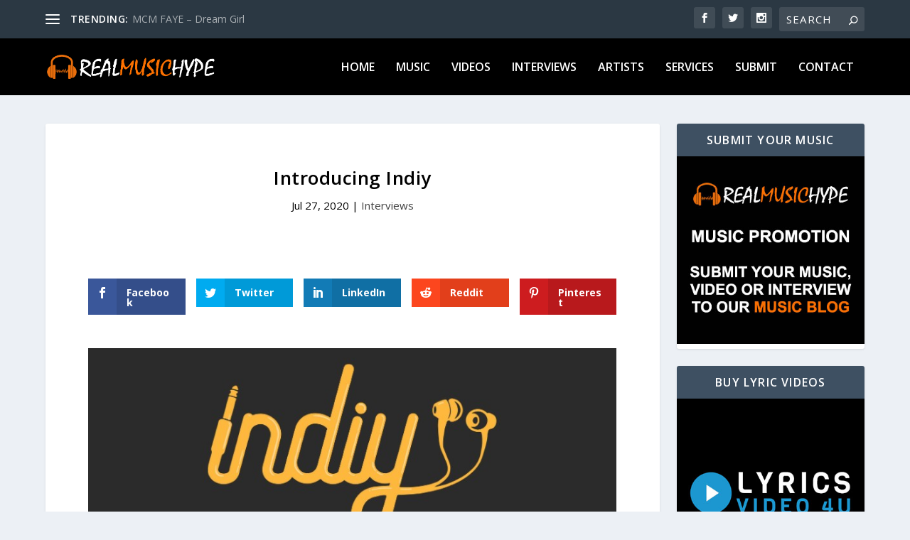

--- FILE ---
content_type: text/html; charset=utf-8
request_url: https://www.google.com/recaptcha/api2/anchor?ar=1&k=6Lcca9sUAAAAAP5L39LENqOWcAG2dH6un8q9GaS0&co=aHR0cHM6Ly9yZWFsbXVzaWNoeXBlLmNvbTo0NDM.&hl=en&v=PoyoqOPhxBO7pBk68S4YbpHZ&size=invisible&anchor-ms=20000&execute-ms=30000&cb=kzw61lch9i7k
body_size: 48549
content:
<!DOCTYPE HTML><html dir="ltr" lang="en"><head><meta http-equiv="Content-Type" content="text/html; charset=UTF-8">
<meta http-equiv="X-UA-Compatible" content="IE=edge">
<title>reCAPTCHA</title>
<style type="text/css">
/* cyrillic-ext */
@font-face {
  font-family: 'Roboto';
  font-style: normal;
  font-weight: 400;
  font-stretch: 100%;
  src: url(//fonts.gstatic.com/s/roboto/v48/KFO7CnqEu92Fr1ME7kSn66aGLdTylUAMa3GUBHMdazTgWw.woff2) format('woff2');
  unicode-range: U+0460-052F, U+1C80-1C8A, U+20B4, U+2DE0-2DFF, U+A640-A69F, U+FE2E-FE2F;
}
/* cyrillic */
@font-face {
  font-family: 'Roboto';
  font-style: normal;
  font-weight: 400;
  font-stretch: 100%;
  src: url(//fonts.gstatic.com/s/roboto/v48/KFO7CnqEu92Fr1ME7kSn66aGLdTylUAMa3iUBHMdazTgWw.woff2) format('woff2');
  unicode-range: U+0301, U+0400-045F, U+0490-0491, U+04B0-04B1, U+2116;
}
/* greek-ext */
@font-face {
  font-family: 'Roboto';
  font-style: normal;
  font-weight: 400;
  font-stretch: 100%;
  src: url(//fonts.gstatic.com/s/roboto/v48/KFO7CnqEu92Fr1ME7kSn66aGLdTylUAMa3CUBHMdazTgWw.woff2) format('woff2');
  unicode-range: U+1F00-1FFF;
}
/* greek */
@font-face {
  font-family: 'Roboto';
  font-style: normal;
  font-weight: 400;
  font-stretch: 100%;
  src: url(//fonts.gstatic.com/s/roboto/v48/KFO7CnqEu92Fr1ME7kSn66aGLdTylUAMa3-UBHMdazTgWw.woff2) format('woff2');
  unicode-range: U+0370-0377, U+037A-037F, U+0384-038A, U+038C, U+038E-03A1, U+03A3-03FF;
}
/* math */
@font-face {
  font-family: 'Roboto';
  font-style: normal;
  font-weight: 400;
  font-stretch: 100%;
  src: url(//fonts.gstatic.com/s/roboto/v48/KFO7CnqEu92Fr1ME7kSn66aGLdTylUAMawCUBHMdazTgWw.woff2) format('woff2');
  unicode-range: U+0302-0303, U+0305, U+0307-0308, U+0310, U+0312, U+0315, U+031A, U+0326-0327, U+032C, U+032F-0330, U+0332-0333, U+0338, U+033A, U+0346, U+034D, U+0391-03A1, U+03A3-03A9, U+03B1-03C9, U+03D1, U+03D5-03D6, U+03F0-03F1, U+03F4-03F5, U+2016-2017, U+2034-2038, U+203C, U+2040, U+2043, U+2047, U+2050, U+2057, U+205F, U+2070-2071, U+2074-208E, U+2090-209C, U+20D0-20DC, U+20E1, U+20E5-20EF, U+2100-2112, U+2114-2115, U+2117-2121, U+2123-214F, U+2190, U+2192, U+2194-21AE, U+21B0-21E5, U+21F1-21F2, U+21F4-2211, U+2213-2214, U+2216-22FF, U+2308-230B, U+2310, U+2319, U+231C-2321, U+2336-237A, U+237C, U+2395, U+239B-23B7, U+23D0, U+23DC-23E1, U+2474-2475, U+25AF, U+25B3, U+25B7, U+25BD, U+25C1, U+25CA, U+25CC, U+25FB, U+266D-266F, U+27C0-27FF, U+2900-2AFF, U+2B0E-2B11, U+2B30-2B4C, U+2BFE, U+3030, U+FF5B, U+FF5D, U+1D400-1D7FF, U+1EE00-1EEFF;
}
/* symbols */
@font-face {
  font-family: 'Roboto';
  font-style: normal;
  font-weight: 400;
  font-stretch: 100%;
  src: url(//fonts.gstatic.com/s/roboto/v48/KFO7CnqEu92Fr1ME7kSn66aGLdTylUAMaxKUBHMdazTgWw.woff2) format('woff2');
  unicode-range: U+0001-000C, U+000E-001F, U+007F-009F, U+20DD-20E0, U+20E2-20E4, U+2150-218F, U+2190, U+2192, U+2194-2199, U+21AF, U+21E6-21F0, U+21F3, U+2218-2219, U+2299, U+22C4-22C6, U+2300-243F, U+2440-244A, U+2460-24FF, U+25A0-27BF, U+2800-28FF, U+2921-2922, U+2981, U+29BF, U+29EB, U+2B00-2BFF, U+4DC0-4DFF, U+FFF9-FFFB, U+10140-1018E, U+10190-1019C, U+101A0, U+101D0-101FD, U+102E0-102FB, U+10E60-10E7E, U+1D2C0-1D2D3, U+1D2E0-1D37F, U+1F000-1F0FF, U+1F100-1F1AD, U+1F1E6-1F1FF, U+1F30D-1F30F, U+1F315, U+1F31C, U+1F31E, U+1F320-1F32C, U+1F336, U+1F378, U+1F37D, U+1F382, U+1F393-1F39F, U+1F3A7-1F3A8, U+1F3AC-1F3AF, U+1F3C2, U+1F3C4-1F3C6, U+1F3CA-1F3CE, U+1F3D4-1F3E0, U+1F3ED, U+1F3F1-1F3F3, U+1F3F5-1F3F7, U+1F408, U+1F415, U+1F41F, U+1F426, U+1F43F, U+1F441-1F442, U+1F444, U+1F446-1F449, U+1F44C-1F44E, U+1F453, U+1F46A, U+1F47D, U+1F4A3, U+1F4B0, U+1F4B3, U+1F4B9, U+1F4BB, U+1F4BF, U+1F4C8-1F4CB, U+1F4D6, U+1F4DA, U+1F4DF, U+1F4E3-1F4E6, U+1F4EA-1F4ED, U+1F4F7, U+1F4F9-1F4FB, U+1F4FD-1F4FE, U+1F503, U+1F507-1F50B, U+1F50D, U+1F512-1F513, U+1F53E-1F54A, U+1F54F-1F5FA, U+1F610, U+1F650-1F67F, U+1F687, U+1F68D, U+1F691, U+1F694, U+1F698, U+1F6AD, U+1F6B2, U+1F6B9-1F6BA, U+1F6BC, U+1F6C6-1F6CF, U+1F6D3-1F6D7, U+1F6E0-1F6EA, U+1F6F0-1F6F3, U+1F6F7-1F6FC, U+1F700-1F7FF, U+1F800-1F80B, U+1F810-1F847, U+1F850-1F859, U+1F860-1F887, U+1F890-1F8AD, U+1F8B0-1F8BB, U+1F8C0-1F8C1, U+1F900-1F90B, U+1F93B, U+1F946, U+1F984, U+1F996, U+1F9E9, U+1FA00-1FA6F, U+1FA70-1FA7C, U+1FA80-1FA89, U+1FA8F-1FAC6, U+1FACE-1FADC, U+1FADF-1FAE9, U+1FAF0-1FAF8, U+1FB00-1FBFF;
}
/* vietnamese */
@font-face {
  font-family: 'Roboto';
  font-style: normal;
  font-weight: 400;
  font-stretch: 100%;
  src: url(//fonts.gstatic.com/s/roboto/v48/KFO7CnqEu92Fr1ME7kSn66aGLdTylUAMa3OUBHMdazTgWw.woff2) format('woff2');
  unicode-range: U+0102-0103, U+0110-0111, U+0128-0129, U+0168-0169, U+01A0-01A1, U+01AF-01B0, U+0300-0301, U+0303-0304, U+0308-0309, U+0323, U+0329, U+1EA0-1EF9, U+20AB;
}
/* latin-ext */
@font-face {
  font-family: 'Roboto';
  font-style: normal;
  font-weight: 400;
  font-stretch: 100%;
  src: url(//fonts.gstatic.com/s/roboto/v48/KFO7CnqEu92Fr1ME7kSn66aGLdTylUAMa3KUBHMdazTgWw.woff2) format('woff2');
  unicode-range: U+0100-02BA, U+02BD-02C5, U+02C7-02CC, U+02CE-02D7, U+02DD-02FF, U+0304, U+0308, U+0329, U+1D00-1DBF, U+1E00-1E9F, U+1EF2-1EFF, U+2020, U+20A0-20AB, U+20AD-20C0, U+2113, U+2C60-2C7F, U+A720-A7FF;
}
/* latin */
@font-face {
  font-family: 'Roboto';
  font-style: normal;
  font-weight: 400;
  font-stretch: 100%;
  src: url(//fonts.gstatic.com/s/roboto/v48/KFO7CnqEu92Fr1ME7kSn66aGLdTylUAMa3yUBHMdazQ.woff2) format('woff2');
  unicode-range: U+0000-00FF, U+0131, U+0152-0153, U+02BB-02BC, U+02C6, U+02DA, U+02DC, U+0304, U+0308, U+0329, U+2000-206F, U+20AC, U+2122, U+2191, U+2193, U+2212, U+2215, U+FEFF, U+FFFD;
}
/* cyrillic-ext */
@font-face {
  font-family: 'Roboto';
  font-style: normal;
  font-weight: 500;
  font-stretch: 100%;
  src: url(//fonts.gstatic.com/s/roboto/v48/KFO7CnqEu92Fr1ME7kSn66aGLdTylUAMa3GUBHMdazTgWw.woff2) format('woff2');
  unicode-range: U+0460-052F, U+1C80-1C8A, U+20B4, U+2DE0-2DFF, U+A640-A69F, U+FE2E-FE2F;
}
/* cyrillic */
@font-face {
  font-family: 'Roboto';
  font-style: normal;
  font-weight: 500;
  font-stretch: 100%;
  src: url(//fonts.gstatic.com/s/roboto/v48/KFO7CnqEu92Fr1ME7kSn66aGLdTylUAMa3iUBHMdazTgWw.woff2) format('woff2');
  unicode-range: U+0301, U+0400-045F, U+0490-0491, U+04B0-04B1, U+2116;
}
/* greek-ext */
@font-face {
  font-family: 'Roboto';
  font-style: normal;
  font-weight: 500;
  font-stretch: 100%;
  src: url(//fonts.gstatic.com/s/roboto/v48/KFO7CnqEu92Fr1ME7kSn66aGLdTylUAMa3CUBHMdazTgWw.woff2) format('woff2');
  unicode-range: U+1F00-1FFF;
}
/* greek */
@font-face {
  font-family: 'Roboto';
  font-style: normal;
  font-weight: 500;
  font-stretch: 100%;
  src: url(//fonts.gstatic.com/s/roboto/v48/KFO7CnqEu92Fr1ME7kSn66aGLdTylUAMa3-UBHMdazTgWw.woff2) format('woff2');
  unicode-range: U+0370-0377, U+037A-037F, U+0384-038A, U+038C, U+038E-03A1, U+03A3-03FF;
}
/* math */
@font-face {
  font-family: 'Roboto';
  font-style: normal;
  font-weight: 500;
  font-stretch: 100%;
  src: url(//fonts.gstatic.com/s/roboto/v48/KFO7CnqEu92Fr1ME7kSn66aGLdTylUAMawCUBHMdazTgWw.woff2) format('woff2');
  unicode-range: U+0302-0303, U+0305, U+0307-0308, U+0310, U+0312, U+0315, U+031A, U+0326-0327, U+032C, U+032F-0330, U+0332-0333, U+0338, U+033A, U+0346, U+034D, U+0391-03A1, U+03A3-03A9, U+03B1-03C9, U+03D1, U+03D5-03D6, U+03F0-03F1, U+03F4-03F5, U+2016-2017, U+2034-2038, U+203C, U+2040, U+2043, U+2047, U+2050, U+2057, U+205F, U+2070-2071, U+2074-208E, U+2090-209C, U+20D0-20DC, U+20E1, U+20E5-20EF, U+2100-2112, U+2114-2115, U+2117-2121, U+2123-214F, U+2190, U+2192, U+2194-21AE, U+21B0-21E5, U+21F1-21F2, U+21F4-2211, U+2213-2214, U+2216-22FF, U+2308-230B, U+2310, U+2319, U+231C-2321, U+2336-237A, U+237C, U+2395, U+239B-23B7, U+23D0, U+23DC-23E1, U+2474-2475, U+25AF, U+25B3, U+25B7, U+25BD, U+25C1, U+25CA, U+25CC, U+25FB, U+266D-266F, U+27C0-27FF, U+2900-2AFF, U+2B0E-2B11, U+2B30-2B4C, U+2BFE, U+3030, U+FF5B, U+FF5D, U+1D400-1D7FF, U+1EE00-1EEFF;
}
/* symbols */
@font-face {
  font-family: 'Roboto';
  font-style: normal;
  font-weight: 500;
  font-stretch: 100%;
  src: url(//fonts.gstatic.com/s/roboto/v48/KFO7CnqEu92Fr1ME7kSn66aGLdTylUAMaxKUBHMdazTgWw.woff2) format('woff2');
  unicode-range: U+0001-000C, U+000E-001F, U+007F-009F, U+20DD-20E0, U+20E2-20E4, U+2150-218F, U+2190, U+2192, U+2194-2199, U+21AF, U+21E6-21F0, U+21F3, U+2218-2219, U+2299, U+22C4-22C6, U+2300-243F, U+2440-244A, U+2460-24FF, U+25A0-27BF, U+2800-28FF, U+2921-2922, U+2981, U+29BF, U+29EB, U+2B00-2BFF, U+4DC0-4DFF, U+FFF9-FFFB, U+10140-1018E, U+10190-1019C, U+101A0, U+101D0-101FD, U+102E0-102FB, U+10E60-10E7E, U+1D2C0-1D2D3, U+1D2E0-1D37F, U+1F000-1F0FF, U+1F100-1F1AD, U+1F1E6-1F1FF, U+1F30D-1F30F, U+1F315, U+1F31C, U+1F31E, U+1F320-1F32C, U+1F336, U+1F378, U+1F37D, U+1F382, U+1F393-1F39F, U+1F3A7-1F3A8, U+1F3AC-1F3AF, U+1F3C2, U+1F3C4-1F3C6, U+1F3CA-1F3CE, U+1F3D4-1F3E0, U+1F3ED, U+1F3F1-1F3F3, U+1F3F5-1F3F7, U+1F408, U+1F415, U+1F41F, U+1F426, U+1F43F, U+1F441-1F442, U+1F444, U+1F446-1F449, U+1F44C-1F44E, U+1F453, U+1F46A, U+1F47D, U+1F4A3, U+1F4B0, U+1F4B3, U+1F4B9, U+1F4BB, U+1F4BF, U+1F4C8-1F4CB, U+1F4D6, U+1F4DA, U+1F4DF, U+1F4E3-1F4E6, U+1F4EA-1F4ED, U+1F4F7, U+1F4F9-1F4FB, U+1F4FD-1F4FE, U+1F503, U+1F507-1F50B, U+1F50D, U+1F512-1F513, U+1F53E-1F54A, U+1F54F-1F5FA, U+1F610, U+1F650-1F67F, U+1F687, U+1F68D, U+1F691, U+1F694, U+1F698, U+1F6AD, U+1F6B2, U+1F6B9-1F6BA, U+1F6BC, U+1F6C6-1F6CF, U+1F6D3-1F6D7, U+1F6E0-1F6EA, U+1F6F0-1F6F3, U+1F6F7-1F6FC, U+1F700-1F7FF, U+1F800-1F80B, U+1F810-1F847, U+1F850-1F859, U+1F860-1F887, U+1F890-1F8AD, U+1F8B0-1F8BB, U+1F8C0-1F8C1, U+1F900-1F90B, U+1F93B, U+1F946, U+1F984, U+1F996, U+1F9E9, U+1FA00-1FA6F, U+1FA70-1FA7C, U+1FA80-1FA89, U+1FA8F-1FAC6, U+1FACE-1FADC, U+1FADF-1FAE9, U+1FAF0-1FAF8, U+1FB00-1FBFF;
}
/* vietnamese */
@font-face {
  font-family: 'Roboto';
  font-style: normal;
  font-weight: 500;
  font-stretch: 100%;
  src: url(//fonts.gstatic.com/s/roboto/v48/KFO7CnqEu92Fr1ME7kSn66aGLdTylUAMa3OUBHMdazTgWw.woff2) format('woff2');
  unicode-range: U+0102-0103, U+0110-0111, U+0128-0129, U+0168-0169, U+01A0-01A1, U+01AF-01B0, U+0300-0301, U+0303-0304, U+0308-0309, U+0323, U+0329, U+1EA0-1EF9, U+20AB;
}
/* latin-ext */
@font-face {
  font-family: 'Roboto';
  font-style: normal;
  font-weight: 500;
  font-stretch: 100%;
  src: url(//fonts.gstatic.com/s/roboto/v48/KFO7CnqEu92Fr1ME7kSn66aGLdTylUAMa3KUBHMdazTgWw.woff2) format('woff2');
  unicode-range: U+0100-02BA, U+02BD-02C5, U+02C7-02CC, U+02CE-02D7, U+02DD-02FF, U+0304, U+0308, U+0329, U+1D00-1DBF, U+1E00-1E9F, U+1EF2-1EFF, U+2020, U+20A0-20AB, U+20AD-20C0, U+2113, U+2C60-2C7F, U+A720-A7FF;
}
/* latin */
@font-face {
  font-family: 'Roboto';
  font-style: normal;
  font-weight: 500;
  font-stretch: 100%;
  src: url(//fonts.gstatic.com/s/roboto/v48/KFO7CnqEu92Fr1ME7kSn66aGLdTylUAMa3yUBHMdazQ.woff2) format('woff2');
  unicode-range: U+0000-00FF, U+0131, U+0152-0153, U+02BB-02BC, U+02C6, U+02DA, U+02DC, U+0304, U+0308, U+0329, U+2000-206F, U+20AC, U+2122, U+2191, U+2193, U+2212, U+2215, U+FEFF, U+FFFD;
}
/* cyrillic-ext */
@font-face {
  font-family: 'Roboto';
  font-style: normal;
  font-weight: 900;
  font-stretch: 100%;
  src: url(//fonts.gstatic.com/s/roboto/v48/KFO7CnqEu92Fr1ME7kSn66aGLdTylUAMa3GUBHMdazTgWw.woff2) format('woff2');
  unicode-range: U+0460-052F, U+1C80-1C8A, U+20B4, U+2DE0-2DFF, U+A640-A69F, U+FE2E-FE2F;
}
/* cyrillic */
@font-face {
  font-family: 'Roboto';
  font-style: normal;
  font-weight: 900;
  font-stretch: 100%;
  src: url(//fonts.gstatic.com/s/roboto/v48/KFO7CnqEu92Fr1ME7kSn66aGLdTylUAMa3iUBHMdazTgWw.woff2) format('woff2');
  unicode-range: U+0301, U+0400-045F, U+0490-0491, U+04B0-04B1, U+2116;
}
/* greek-ext */
@font-face {
  font-family: 'Roboto';
  font-style: normal;
  font-weight: 900;
  font-stretch: 100%;
  src: url(//fonts.gstatic.com/s/roboto/v48/KFO7CnqEu92Fr1ME7kSn66aGLdTylUAMa3CUBHMdazTgWw.woff2) format('woff2');
  unicode-range: U+1F00-1FFF;
}
/* greek */
@font-face {
  font-family: 'Roboto';
  font-style: normal;
  font-weight: 900;
  font-stretch: 100%;
  src: url(//fonts.gstatic.com/s/roboto/v48/KFO7CnqEu92Fr1ME7kSn66aGLdTylUAMa3-UBHMdazTgWw.woff2) format('woff2');
  unicode-range: U+0370-0377, U+037A-037F, U+0384-038A, U+038C, U+038E-03A1, U+03A3-03FF;
}
/* math */
@font-face {
  font-family: 'Roboto';
  font-style: normal;
  font-weight: 900;
  font-stretch: 100%;
  src: url(//fonts.gstatic.com/s/roboto/v48/KFO7CnqEu92Fr1ME7kSn66aGLdTylUAMawCUBHMdazTgWw.woff2) format('woff2');
  unicode-range: U+0302-0303, U+0305, U+0307-0308, U+0310, U+0312, U+0315, U+031A, U+0326-0327, U+032C, U+032F-0330, U+0332-0333, U+0338, U+033A, U+0346, U+034D, U+0391-03A1, U+03A3-03A9, U+03B1-03C9, U+03D1, U+03D5-03D6, U+03F0-03F1, U+03F4-03F5, U+2016-2017, U+2034-2038, U+203C, U+2040, U+2043, U+2047, U+2050, U+2057, U+205F, U+2070-2071, U+2074-208E, U+2090-209C, U+20D0-20DC, U+20E1, U+20E5-20EF, U+2100-2112, U+2114-2115, U+2117-2121, U+2123-214F, U+2190, U+2192, U+2194-21AE, U+21B0-21E5, U+21F1-21F2, U+21F4-2211, U+2213-2214, U+2216-22FF, U+2308-230B, U+2310, U+2319, U+231C-2321, U+2336-237A, U+237C, U+2395, U+239B-23B7, U+23D0, U+23DC-23E1, U+2474-2475, U+25AF, U+25B3, U+25B7, U+25BD, U+25C1, U+25CA, U+25CC, U+25FB, U+266D-266F, U+27C0-27FF, U+2900-2AFF, U+2B0E-2B11, U+2B30-2B4C, U+2BFE, U+3030, U+FF5B, U+FF5D, U+1D400-1D7FF, U+1EE00-1EEFF;
}
/* symbols */
@font-face {
  font-family: 'Roboto';
  font-style: normal;
  font-weight: 900;
  font-stretch: 100%;
  src: url(//fonts.gstatic.com/s/roboto/v48/KFO7CnqEu92Fr1ME7kSn66aGLdTylUAMaxKUBHMdazTgWw.woff2) format('woff2');
  unicode-range: U+0001-000C, U+000E-001F, U+007F-009F, U+20DD-20E0, U+20E2-20E4, U+2150-218F, U+2190, U+2192, U+2194-2199, U+21AF, U+21E6-21F0, U+21F3, U+2218-2219, U+2299, U+22C4-22C6, U+2300-243F, U+2440-244A, U+2460-24FF, U+25A0-27BF, U+2800-28FF, U+2921-2922, U+2981, U+29BF, U+29EB, U+2B00-2BFF, U+4DC0-4DFF, U+FFF9-FFFB, U+10140-1018E, U+10190-1019C, U+101A0, U+101D0-101FD, U+102E0-102FB, U+10E60-10E7E, U+1D2C0-1D2D3, U+1D2E0-1D37F, U+1F000-1F0FF, U+1F100-1F1AD, U+1F1E6-1F1FF, U+1F30D-1F30F, U+1F315, U+1F31C, U+1F31E, U+1F320-1F32C, U+1F336, U+1F378, U+1F37D, U+1F382, U+1F393-1F39F, U+1F3A7-1F3A8, U+1F3AC-1F3AF, U+1F3C2, U+1F3C4-1F3C6, U+1F3CA-1F3CE, U+1F3D4-1F3E0, U+1F3ED, U+1F3F1-1F3F3, U+1F3F5-1F3F7, U+1F408, U+1F415, U+1F41F, U+1F426, U+1F43F, U+1F441-1F442, U+1F444, U+1F446-1F449, U+1F44C-1F44E, U+1F453, U+1F46A, U+1F47D, U+1F4A3, U+1F4B0, U+1F4B3, U+1F4B9, U+1F4BB, U+1F4BF, U+1F4C8-1F4CB, U+1F4D6, U+1F4DA, U+1F4DF, U+1F4E3-1F4E6, U+1F4EA-1F4ED, U+1F4F7, U+1F4F9-1F4FB, U+1F4FD-1F4FE, U+1F503, U+1F507-1F50B, U+1F50D, U+1F512-1F513, U+1F53E-1F54A, U+1F54F-1F5FA, U+1F610, U+1F650-1F67F, U+1F687, U+1F68D, U+1F691, U+1F694, U+1F698, U+1F6AD, U+1F6B2, U+1F6B9-1F6BA, U+1F6BC, U+1F6C6-1F6CF, U+1F6D3-1F6D7, U+1F6E0-1F6EA, U+1F6F0-1F6F3, U+1F6F7-1F6FC, U+1F700-1F7FF, U+1F800-1F80B, U+1F810-1F847, U+1F850-1F859, U+1F860-1F887, U+1F890-1F8AD, U+1F8B0-1F8BB, U+1F8C0-1F8C1, U+1F900-1F90B, U+1F93B, U+1F946, U+1F984, U+1F996, U+1F9E9, U+1FA00-1FA6F, U+1FA70-1FA7C, U+1FA80-1FA89, U+1FA8F-1FAC6, U+1FACE-1FADC, U+1FADF-1FAE9, U+1FAF0-1FAF8, U+1FB00-1FBFF;
}
/* vietnamese */
@font-face {
  font-family: 'Roboto';
  font-style: normal;
  font-weight: 900;
  font-stretch: 100%;
  src: url(//fonts.gstatic.com/s/roboto/v48/KFO7CnqEu92Fr1ME7kSn66aGLdTylUAMa3OUBHMdazTgWw.woff2) format('woff2');
  unicode-range: U+0102-0103, U+0110-0111, U+0128-0129, U+0168-0169, U+01A0-01A1, U+01AF-01B0, U+0300-0301, U+0303-0304, U+0308-0309, U+0323, U+0329, U+1EA0-1EF9, U+20AB;
}
/* latin-ext */
@font-face {
  font-family: 'Roboto';
  font-style: normal;
  font-weight: 900;
  font-stretch: 100%;
  src: url(//fonts.gstatic.com/s/roboto/v48/KFO7CnqEu92Fr1ME7kSn66aGLdTylUAMa3KUBHMdazTgWw.woff2) format('woff2');
  unicode-range: U+0100-02BA, U+02BD-02C5, U+02C7-02CC, U+02CE-02D7, U+02DD-02FF, U+0304, U+0308, U+0329, U+1D00-1DBF, U+1E00-1E9F, U+1EF2-1EFF, U+2020, U+20A0-20AB, U+20AD-20C0, U+2113, U+2C60-2C7F, U+A720-A7FF;
}
/* latin */
@font-face {
  font-family: 'Roboto';
  font-style: normal;
  font-weight: 900;
  font-stretch: 100%;
  src: url(//fonts.gstatic.com/s/roboto/v48/KFO7CnqEu92Fr1ME7kSn66aGLdTylUAMa3yUBHMdazQ.woff2) format('woff2');
  unicode-range: U+0000-00FF, U+0131, U+0152-0153, U+02BB-02BC, U+02C6, U+02DA, U+02DC, U+0304, U+0308, U+0329, U+2000-206F, U+20AC, U+2122, U+2191, U+2193, U+2212, U+2215, U+FEFF, U+FFFD;
}

</style>
<link rel="stylesheet" type="text/css" href="https://www.gstatic.com/recaptcha/releases/PoyoqOPhxBO7pBk68S4YbpHZ/styles__ltr.css">
<script nonce="r0St5Fxth-VknQfIka3Wiw" type="text/javascript">window['__recaptcha_api'] = 'https://www.google.com/recaptcha/api2/';</script>
<script type="text/javascript" src="https://www.gstatic.com/recaptcha/releases/PoyoqOPhxBO7pBk68S4YbpHZ/recaptcha__en.js" nonce="r0St5Fxth-VknQfIka3Wiw">
      
    </script></head>
<body><div id="rc-anchor-alert" class="rc-anchor-alert"></div>
<input type="hidden" id="recaptcha-token" value="[base64]">
<script type="text/javascript" nonce="r0St5Fxth-VknQfIka3Wiw">
      recaptcha.anchor.Main.init("[\x22ainput\x22,[\x22bgdata\x22,\x22\x22,\[base64]/[base64]/[base64]/[base64]/cjw8ejpyPj4+eil9Y2F0Y2gobCl7dGhyb3cgbDt9fSxIPWZ1bmN0aW9uKHcsdCx6KXtpZih3PT0xOTR8fHc9PTIwOCl0LnZbd10/dC52W3ddLmNvbmNhdCh6KTp0LnZbd109b2Yoeix0KTtlbHNle2lmKHQuYkImJnchPTMxNylyZXR1cm47dz09NjZ8fHc9PTEyMnx8dz09NDcwfHx3PT00NHx8dz09NDE2fHx3PT0zOTd8fHc9PTQyMXx8dz09Njh8fHc9PTcwfHx3PT0xODQ/[base64]/[base64]/[base64]/bmV3IGRbVl0oSlswXSk6cD09Mj9uZXcgZFtWXShKWzBdLEpbMV0pOnA9PTM/bmV3IGRbVl0oSlswXSxKWzFdLEpbMl0pOnA9PTQ/[base64]/[base64]/[base64]/[base64]\x22,\[base64]\x22,\x22w4HDlcOQw4tQHBfCqT7DhyNtw48JSm7CqXzCo8K1w6pUGFYRw6fCrcKnw73CrsKeHgEGw5oFwrxfHzF2T8KYWCDDo8O1w7/Cs8K4woLDgsOqwp7CpTvCqcOGCiLCrggJFkVtwr/DhcOhIsKYCMKKBX/DoMK0w7sRSMKvHnt7bcKMUcK3cyrCmWDDj8OpwpXDjcOTQ8OEwo7DlsK0w67Dl0cNw6INw4MAI34SbBpJwrDDm2DCkE3ChBLDrAHDlXnDvCPDicOOw5IyBVbCkWNjGMO2wpMJwpLDucK5woYhw6stDcOcMcK/wrpZCsK4wqrCp8K5w5Vhw4F6w7s8woZBJMObwoJELR/Cs1cXw7DDtAzCoMOxwpU6KFvCvDZlwrV6wrMyEsORYMOBwr87w5Zaw7FKwo58RVLDpCTCvz/DrGp8w5HDucKVecOGw53Dv8KrwqLDvsKawoLDtcK4w7bDscOYHUtAa0ZUwqDCjhpfXMKdMMOePMKDwpErwqbDvSxbwr8Swo1jwoBwaUo7w4gCYmYvFMKQJcOkMmAHw7/DpMOVw4rDth4oWMOQUgTChMOEHcKidE3CrsO6wpQMNMOOZ8Kww7IWV8OOf8KMw78uw59IwrDDjcOowpXChSnDucKWw7lsKsKLPsKdacK1XXnDlcOpThVATyMZw4FAwp3DhcOywqccw57CnyIQw6rCscOjwrLDl8OSwp3Cs8KwMcK5PsKoR1gETMORPsKKEMKsw5s/wrBzags1f8KQw4YtfcOSw5rDocOcw4QpIjvCg8OLEMOjwpnDoHnDlDgYwo80wrVUwqoxDcOMXcKyw5cqXm/DlWfCu3rCpsOeSzddSS8Tw5DDhV1qEsKTwoBUwrMzwo/Dnk7Dh8OsI8K9fcKVK8Onwps9wogLZHsWOURlwpEew74Bw7M1UAHDgcKYccO5w5hQwpvCicK1w6bCnnxEwofCqcKjKMKSwo/CvcK/AV/Ci1DDksKKwqHDvsKZY8OLER3CtcK9wo7DphLChcO/[base64]/Q0Mgw57DjsOZCwDCrsKyME7ChcKtUwnDvTLDgX/DujrCosKqw7www7rCnWNnbm/Dh8OSYsKvwo5Oak/[base64]/DlHVYw5cfXsOEZMOhCzpXw6FfTMOPwpjCj8KLKcOVNcKjwoBrVhnCssKYCMOcdcKCBVx3wqdHw7IIbsOawr/[base64]/TsOiKQjClWfDgEHCpEvCo0lHwpEQYncrXMKIwo/[base64]/wr4Cw6rCpErCumDCq8Ktw7vDsQzCtsOHwpPChjLCmcO2QcKZMBvCggnCjkbCt8O6IltJwr/Dr8OowqxgWQtmwqvDjGDDgsKpeDjDvsO2w7/CvMKWwpfCm8K4wrk0wqLCrFnCvgfCuVLDncKYLVDDqsKZAcOsZMOiEktBwofCiGXDuDwJw47CosO+wpp3HcKeIzJfWMK2w4EWw6TDhcOPDMKIIg9rwr7CqD7DvFFrMT3DgsKbwrJlw51BwoLCjXbCssO/[base64]/DjiwyaFYub8KXwobDqhoMw7wXf8ODwolOfsKDw5nDv1pIwqdZwo4kwp1kwrPCsl7DisKcIxjDoW/DncOdGmLCgcK+IDPCo8OsdWIFw4jDslDCpcORSsK6ZAjCnMKvw5nDscKRw53Dhgc5a3Z0e8KALlRvwoNrV8O8wr1MdCpDw7rCjycjHz15w6zDiMORGMOcw6UVw64pw7tiwozDgE46Pw5aeQZOWTTCl8OXVXA/fFnCv13DtDjCncOMMXMTGBETPcKqwqTDgkINCDUaw7fClsOdEsO3w5YKTcO5H3QMNX/CnsK/BhzCkSUja8KIw6DDmcKGFsKDG8OvEBvDoMO6w4XDnBnDmjt/VsKBwq/DrsO3w5wDw4M4w7fCq2PDtQ5TKsOCw5rCk8KlCDonasKxwrhTwrHDmE7CoMKpbWYpw5UiwptJYcKjdCY8YsOiU8OHw5vCtTtkwr94w7rDnCA7wockw6/Dh8KLecKpw5nDuSxEw4lwKHQCw4vDpMK1w4PDtsKTUXTDmXrCicOee10uOkXClMK+LsO/DDFqDFk8F0DCpcOIOlBSF1xxw7vDvmbDisOWw58cw5PDok42wrU4wrZeYV/DrsOnAcOUwqDCi8KNbsOsc8OhNxlMZywhLGpIwpbClmzCl34PAxLDpsKBJUXDr8KpSmvCgysjFcKSQAXDr8KxwojDiWM6f8KvRcOjwrUVwq/DscOdYT82wrfCvcO3wpt3aj3CiMKYw5BNw43CrMO8DMO1eTd9wo3CvcKIw499wqnCn1DDvhUIcMKww7ASGiYOGsKUfMO2wqrDk8Kdw6/[base64]/CtUo9w6PCmcO0fTMiwq8cFcK8IcKEZh3CtcKYw6QRDUfDoMOjE8Ojw7EXwp/Ch0vCnSfCixp3w6BAwqrDmMOyw4lIPXbDisOhwpbDuRFFw7/[base64]/w7EHVW46woHCrMOpCSHDocKGWcOswq8GwqMzR8O5wpPDv8K1C8OFHGTDuMONGwNvdkPCmXo5w586wpnDhMKyYcKdasKbwo94wrQVGH4KGATDj8KnwoDCvcK/[base64]/Cu2rCk3JvOsOIwpUgNwojHcKcwpcaw4rClMOuw6ItwovDjDplwqvCgDPDoMKnw7JlPlrCqyrCgmPCkS3DjcOAwrJpwqDCgGJzIsKATTzCk0lNHVnDrj3DqsK3w6zCmsOjw4PDgC/[base64]/VHRNwrUsZ8OjMkDCmhDCpsONw7FXwrs2w6HCpXbDrcK1wrV8wpt2wqIQwr4oSQzCpMKNwroxPcKhScOPwod5el5vLDReGMKaw41lw43Dp3hNwpzDnEQxRMKQG8KJYcKHe8KTw6xrGcOjw58mwo/Duywfwq4nFcOowoQqOiJbwqQbGG/DkXBXwp58LcOtw7fCr8K7MGpFwrEHKiXDpD/CtcKPw74gwr5fw4vDinHCvsOjwpHDrcOaVTsJwqvCvVTDoMK3RzrDi8KIHsK4woHDmQrCnsOYB8O5NGHDglQUwqzDscKEbMOTwqDCrMOBw5rDsDBaw6vCoQQ/[base64]/Dvy3CsSzDkWXCqsOfOx1sUMKmRwNswpYVwp/[base64]/DksO0ay7DrMOlb2/Dp8OgLns6IMOcT8KLwqHDvcOyw5PDvXEcM37Dj8KjwqFKwo/DmWLCl8KMw7fDtcOdwo0ww6TDhsKrQD/DuSVbKx3DiS9Hw7oDNnfDnwnDuMKTQDzDv8KewrsZKwNeBcOJd8ONw5PDmcKJwq7CuElfU03CgMKhAMKAwo5fO3LCnMKCwrrDvRESABbDosOMacKCwozCoDROwq0fwrnCv8OpbMOpw4/Cmm3Cqj4ewqzDoxpUw5PDvcKcwrXCgcKab8OCwoDCpnvCtHLCrURWw6zDuHzCkcKuPH9bWcOIw6HDgGZNIhvCn8OKA8KGwq3DuyDDocOnG8OEAn5ldcOCW8OQTzEUbsOqLsOBwp/[base64]/DjcO1FnwzwpLDo1/DlA3Cmx5BQEMkGyXDjMOoXSBXwpDCsmHChGHCkMKWwqfDkcKmXT3Clk/CuGJwUF/DvVnClwTCqMK1DAHDv8O3w4bDo2cow41Dw6zDkQ3Cn8KQQcOgwpLDj8K5wobDrzo8w73DvlotwofDrMOtw5fCkl9Qw6DCtF/CpMOoJcKswpXDo1clwpkmWkLCgcOdwpNdw6k9US9QwrPDiVV7w6NKwo/DqFcyFjc+w7A2wrLDjXY4w7MPw6HDr1bDhMO8H8O4w5/Di8KAfcO0w40UQMKiw6EBwqocw5vCjsOBH1ELwrfClMKGwp4Uw6vCqRTDnMKKM3zDhRszwpnChMKPwq9Fw5xeOMKcbwkrM2hUBMK4GsKPwpE5Vx/Cm8OPemzDosOswojDt8Kjw5IMVsKVHMOjE8OpZ0sgw58WNyLCtsOWw4lQw4NAc1N6wrPDo07Di8Oaw4NxwrVBdMOAL8K+wpUtwqkAwpPDh07CoMKXMHx9wpDDqSfCqm/CigLDj1PDrjHCosOgwqUGZcOMSl1QJcKKD8KqEigFCQTCkHPDq8Orw53DtgJ7wqkqayUmw5QwwrhRw6TCqn/Cl3Fpw74Ge0PCsMK7w6DCmcOYGFVjY8K5AF8Vwp4sS8K6RcOvXMK1wrV3w6TDkMKCwpFzwrhzAMKiw4jCoXXDgj1Kw5TDnMOuFMK3wodSUnHDih3DrsK0R8OBe8KgagbDoEFiLMO7w6vCpcOqwoxtw4/Cu8K2LMOQF1tYL8KgOylXRFrDm8Kxw4UuwrbDnFPDucOGU8Ktw5sWAMKUwpXCl8KQa3TDjVPCp8OhdsO0w7XDsSLCrjBVIsOWdMOIwp/DozzCh8K7w4PCkcOWwo42KGXDhcOsP01gQ8O8wrVXw5IgwqjCpXhdwr0owrnCuw4PfFQyJ0bCoMOCfsOmeiMrw50sbsOWwqYGE8Klw6cowrPDlHUmHMK3S3krCMOSPzfCklLCqMK8WBDDtAoGwpxQUyo/w6LDojTCn1B5OkgMw5HDkC5HwrQgwoB1w6luecK4w6TDp3XDs8OQwoDDmcOqw5xMHcOXwqwYw7Utwo8wZsOaJMOpw4/Dp8Kyw53DqUnCjMOcw6HDi8KSw68BeEU9wqrCgVbDq8Kwd3w8TcO0SBVkw77DhcO4w7TDuRt0wpQww7dUwrjDi8O9DUoTw7TDs8OeYcKBw5NeLgLCicOPMnJAw4okHcKTwqXDi2bDkVvCm8KbFG/DscOvw6/DksOXQFfCusOXw7EIfELCrcKywrZrwpjCgnUmVz3DtXfCp8ObWS/CpcKiL3NUP8OdLcKiOcOnwrEIw7/[base64]/DiR5Rw71iw6hCP8O3wrcDRybDmMKKwoNtw74yYcKfTMKPw5ZLw6Q+w4t4wrHCozbDqMKSVmzDlGRzw77DtMKYw5BIFGHDl8OAw68vwossYyjDhW91w4LCp1orwoUJw6vDojrDj8KsIz8gwro5wqBpXsOJw5MGw6/Do8KiFRo+a18RfComJzTDp8OJDS5sw6/DpcOvw4jDgcOCw7piw4TCr8O1w7TDuMOVKHp7w5dTBsOHw7vCjg/CpsOcw4M8wqFdAcKAPMK6TjDCvsKrwqzCo2ktTnkPw4doesKPw5DCnsO0e29zw6hPOcOdbl7DnMKZwpozI8OlamjCksKTHcK4LVc7ScK5HTYAAg42wozDksOwLsOJwrpdYhjCiEzCtsKAGiwwwoY+AsOEDTXDiMKxWzBBw4zCm8K9PUl8G8KrwptaGTZ/G8KcVE/Cu3fCiDI4dXbDuysIw4Nvwr0XNR0oeU/Dj8Ogwoltb8KiBA9UNsKNXmRnwogUwpvDgkRzXUzDglnCnMKzPMKMw6TCpiFYPcOxwoVTbMKjCCbDgEYJPmsTP17Cs8OOw6PDpcOZwp/DnsO3BsKRTFlGw7LCv1AWwqEsf8OiVnPCgsOuwpnDmMO3w6bDicOkB8K9OsOxw6HCuyfCvcKWw61Uf0psw5/DtsOJcMOnGcKuAcK/wpoUPmA6aC5CT0TDn0vDrAjCocKjwpPCq2fDkMO4UsKKX8OZaDcJwpo+GXcvwpEXwpXCo8OXwpw3a3rDvcOBwrfCsEDDtcOFwpJBQMOYwqF0C8OoYDrCuylLwrJ1ZGnDlADCpy/CnsOyL8KFJWzDjMOlwqrDnGpBw5rCmcOAwrDDpcO/AsKSfFxlMMKnw6pILzTCtlfCuwHDgMO3NAAdwqlpUidLZcKlwrPCnMO6SWTCsShwTjIGZ1HDl1NVKgbDiQvCqwRoQWPCrcOSw7/[base64]/DscOww5wHFMK9NcOow7LCuDs8HETDtCHCo2jDssKQYcKuMCkhw5ZkIUvCm8KCDcKdw6UFwrsJwrM4wpbDkMKFwrrCpGIdFX/DksOIw4jDlcOTwoPDgCp+wpx5w4/DrnnCnMO6Z8KjwrvDoMKZU8K1VyQqAcOVwoHCjDvDiMOfXcOSw5ljw5ckwrnDvsOfw6TDnnzCucOmN8K2wobCoMKOccKGw5cmw70ewrZtGMKPwq1qwrYwMljCt1nDscO1e8Oow7LDnWbChw5/[base64]/wroWIMK8MsKLw7rDt8KNwokVL3bDjH/Di00lV3Y/w5scwqDCrMKfwr4RV8ONw6vCnBDCmRHDqkLCgcKPwq1Lw7rDp8KYRMOvZ8KZwrAOwrwbEArCqsOfwpLCi8KzOU/[base64]/DgQFawqLDnsKPwrEhA0RdwoXDucOWXTRYwrXDpMK9AMKrw5rCjiInP3jDoMOYdcK1wpDDmC7Cl8KmwrTCk8OFG1pRSsOBwokwwrLDhcOwwrnCpGvDi8Kjwrdsb8O4wrAlFsKVwrcpH8KFEMKdwodsNsK2ZMOiwo/Dg0gOw6lGwqMwwoUFSsKjwokUw4ISw7YawqDCkcO6w759TnHCmMKJw65YFcKbw6Q/w798w6bCuH/[base64]/CpsKwwrUKTMOUVWQOw7Ikw7nDv8OwwpEfw5Z/[base64]/CgMK8w7oIPlDDjHvCgz0zQSdCw6/Cm8OPwoHCqcKCTsKPw4LDp38VOMKuwpFMwoTCnMKWOBHCvMKvw4rCmQ0qw5/Cim1UwqE5AcKBw4c7QMOrSsKIIMOwDMOSw4/DpzLCn8OMckE+PXbDsMOvUMKhEn5/[base64]/[base64]/CiXfCqQDCvsOJCXBLCRbCtW4Jwp87PVnCscKqPRsYO8Ovw4t1w5jDiEfDkMKiwrZuw7/[base64]/[base64]/[base64]/DocK1NEzDu8Odw4jCp3hWaFHCkMOcRsKcP0TCuMKJJMOAbW/DhcODGsKuag3DgcKDB8Oew7Elw7hVwrjCp8OAMsKWw7cew796c3/[base64]/CogXDlcKwBMKlwr84OkJoMDVOwr96VjTCg8KTC8OgWcKCSMKWw6/DjsOsKgtjECnDvcO8U3LDmXnDiQxFw7BJKMKLwpNGw4XCsHFpw5TDj8K7woUEEsKvwoHCpXHDssO9w7hUNSkmwqTCl8OOwqTCriQLdWkYFT3CrcKowoPCjcOQwqRKw5sFw4rDg8OHw5EGdVHDr0DDuG0MSW/[base64]/DnkYzfEQhwrAKwrwpw5zCnX3DosKLwpPDnBsRCSwRwp9YEykhYhDCh8OVEMKSFUphOBXDlMKLPGDCoMKhSUbDjMOmC8OPwrs/woIMaC/CgsK6w6DCnMOkwrnCv8OTwrPCkcKDworCvMO4FcO4SyrCl3fCpcONRsK8wo8DVXZiFzLDmQQ8d3rDlzAkwrcVYFN2GsKAwp/CvMOlwrHCvDTCtn3Cg15PYMOFXsKWwrtVeE/[base64]/DvUbDtTNRZsK9QMOPe8KFwoxhw7HCoiYwUsOKw7bCqhMKTsOIwqzDj8OAOcOZw6nDgsOGw6VbT1l2wpojIMK2w5rDvDEswpfCgEjDtz7Cp8Kow6UzTcKrwpVAEk5gw5PDgipCSzZMVsKjf8KAbxbCgynCsGV/LiMmw47CiEA3JcKgD8OLVknDrHVdL8OLw5seT8ODwpVlRcK9wojCnmpcXFIxBToCG8KEwrfDi8KQfcKYw7Rjw4DCpD7CuShuw5/Cm2PDjsKYwoA9wrDDlVTDq2Fvwrpiw5vDvDclwp0kw7PCtHTCvTJlAm5CFxd0wo7DkMOkLsKsXj0OZ8O/wobClMOMwrPCrsO2wqQUCQPDpz4Bw5AoRsKfwp/DgRHDiMK5w6RRw67CjsKxJDLCusKpwrDDnmYjT2TCi8OvwowjB2ccZcOSw4nCtcOKGGITwpTCsMOjwrjDr8KAwqwKLMOMTsOxw5ssw5LDp19/VhdoJMO9AFHDq8OTeFxhw7HCnsKpw7NPYTHDtz7DhcOZB8O8ZyvCujtjw4wIP2fDgMO5fsKLIW8gfsKREDJLw6gRwoTCl8O5Uk/Cv1ZYwrjCscOrwrMUwpTCqsObwqnCrkLDsThpwqXCoMOhwpsgCX9Gw6Buw59hw7LCtmx5aF/[base64]/CmsKkw4jDonPCvjrDnMOtIMOKf8KkH8KhwpIWwpBqFBPCicOnR8KvHCZZH8OceMKow6zDvMObw7JAIEDCicOAwrp3RcOJw7vDnW7CjEo/wphyw5QtwrvDllt7wr7Cr27DtcKTGA4ybDcqwr7DuRkVwpBFZX4ffjVwwoJsw7PCtBfDvD/CvlJ4w7tqwq86w651QsKnL0HDm0XDkcOtwr1KEFFXwqHCr2oSW8O1VcKrJsO3NUsiNMOsFjBQw6MQwq5GTcKpwrrCgcKXfsO8w6LCplJ1MnPCrnbDvsKnTUHDv8OSXwVnMcOvwoQxMnfDlkLCohXDisKEP0zCrcOTw7scDBU/I1nDvl3CrsO+FCt/w7dTKHfDrcKlw45Sw5snWsKzw5UawprCnsOow5swDl5hdwfDm8KvTyXCi8Ktw7PCo8KYw4s4LcOed25+WBnDtcO5wp5dEH/CkMKQwotUZjJswrMSFWLDmy3CpEU9wpTDpnHCkMOOB8K8w7EYw4wQemUGXwl0w6/Dvj9kw4nCmxzCswVrGDXCsMOKRRrCkMKtaMOSwppZwqXCnWx/wrw6w79Gw5PCg8O1Vn/Co8KPw7DDqjXDscOxw7PDsMKoeMKlw6bDs34ZDcOEw7BfHX5LwqbDgz/CvQctDBDDkSTClHByCMOCNT80wqgFw5Z8w5rCiUbDlR/CtsOnaG5+SMOwWiHDk3AOPX4xwoTCtMOaKBRXXMKmXsKNw6U9w7fDpcOXw7tNOCwXIVxIFMOQc8KxQMKYNBfDjAfDk0jCrQANICl8woFUISfDj3kkc8KTwoMuNcK0w7R3w6xyw6/CqsK+wrDDqT7Di1fDqhEow6R6wrXDi8OWw7nChD8/w77DumTCq8Kmw41iw7DCgWvDqBZKSDE3ZC3Cq8KTwphrwqHDhjzDtsOowpA6w67CicKgEcK+dMOKHyfDknQ+w5HChcOFwqPDvcOvNMOxLgEdwolzRhjDp8Kzw6tRw4XDiHHDj3bCj8OSSMK5w54aw7AIWFbCo0bDhAhrehzCrSPDt8KSAC/DlFlyw5TCpMOOw7TDj3VMw4h0JErCqSpfw4rDrcOJGcO2ZzhpOF/DvgvCg8O+wq/Dn8K5w47Do8KKwrYnwrfCtMOTAUMaw4oSw6LCl2HClcK/woxeG8OJw6MRVsK/w71RwrMAAn7CvsKKJsOiR8Otwr7Du8OMwr16V1cbw4bDpkxGSkrCpcOoMB1ywpnDv8Klw7YrUMOrLkFIFsKAEcONwqfCisOtWsKKwprDssKNbsOTJ8OoTgV5w4YsezA/S8OgMXpKKBnClMK4w7xRfGRpZ8K/w4fCg3c4LAd7FMK0w4LCoMOmwoLDssKVIsOmw6XDhsKTVVjChsO+w6XChsKzwq9ResOfwoXCgGHDgQDCmsOew5jDmHbDqS0PDEEyw40KIcK8IMKwwp5jw6I0w6rDscOew6kzw6nDt0MCw60PacKGGh/Dkg5bw6Bnwop7fxnDowIBwq0fTcO/[base64]/TzVHJHnCuMKnwrx6w5JMwoFKwpbDksKqc8KmVsKhwoFEWTZCbcOYR142wo09Q0U9wqAEwokwaAQ4KQlUw7/[base64]/DsDUSIDUdfEN9w6s+w63DmirCnMKdelUEAzDDscKEw7Yaw4l4fFnCv8ONwrbDg8KGw4LCvTXCpsOxw6Mnw77DgMKVw7lkKQbDmcKsSsKwO8K/[base64]/[base64]/CpMKOVx8+EcOrcjcew7rDtcOuWzhww7lJwrLCvsOdU1gyNsKSwrUaPMKPFQ8Uw6/DrsOtwp9rfMODYsKQwqE3w7gMTMO+w4kbwp3CncOwNGDCrMKvw6Jcwo5Hw6fCj8K6bnMeBMKXLcKQEnvDiSzDu8KewrQuwqF4wpLCqmo5Ul7DssKyw7vCpsK0wqHCgSQtPR0iwpYxwqjDolIuKH3CsHHCo8Ocw5/Dsw3Cn8OwKXvCr8KnYz/DlsO5w68hXMOVw5bCvmfDo8OjHMOQZsOzw4DDqRTCscKUZ8KOw5DDlg4Mw6sOf8OLwo3DlGo4woAewpzCggDDgAgMwoTCrkjDkUQuM8KpHDHCmmh1FcK3F3kWWsKaMMK8SgrCgy/[base64]/[base64]/[base64]/[base64]/DmSLDv08zw4RCJMOwwo12A8Opw68XTsKYJcOmwrIlw5JlXyrCucK1XmjDtQDCpC3CjMKQN8OWwp4iwqfDmzwbJg8Hw6RpwoxxRMKEf1fDrTR+WXDDrsOnwqpCA8KFYMKKw4NcEcOkwq5jK3lAwprDqcKKZ1vDnMOaw5jDs8K2Z3ZMw6huOyVeO13Dog9le2d6wq/CnBUHfj1Lc8Oxw77DusOYwrbCvmJcGD3CrMKvJMKFRMO+w5XCoBsnw7UAfHzDg0UnwobChjsAw5bDkCTDrcO8U8KZw5AJw7d5wqIxwoNSwpxBw5rCkj4MDMOUR8OfBxXCgEbCjSZ8ZTsNwrYbw6Q/w7Vbw6BAw4nCr8KhccK4wp3Csxdaw580wpDChg4pwpsYw4DCssOoFgnCoAZpH8O5wpRrw7UCw6PClnXDlMKFw501Nm54wpItw6p0wqR8FFwaw4XDt8KnP8OUw6HCqV9PwqU3cBFvw5TCsMKZw7AIw5rDtgQhw6HDpy5YQcOlYsOVw4/CkkBmw7fDq2giX1TDuTQ3w79Gw5jDtgs+wpMjblLCtMKjwoXDp23DqsO/wpw+YcKFMcKPWRsowpjDhHXDtsKqCGQSVzY0YAfCtQY7WEEgw6dmDRwUWsKZwrMwwpXCr8ORw57DgcOPAjgWwofCncOFNkM+w5XCgGUabsKSJCd4SRLDksOTw5PCq8OlUsO7A1w/wpRwVRrCjsODUmTCisOQRMKufUzCgMKvMTkAOcOcO3jDusKVOsKQwr3Coy1Qwo3DkR4pOMOrHsO+QlUDwoLDinR/w7MCMDQ6PjwiK8KLYR8wwq4bw6jCrw0IagvCqxnDksKAeB4qw5VzwoxSPcOvNU5/[base64]/DumXCv8ORFgrCgsO1wrfCl8OYwqnDvEXDtcKww7/DnDEqOhcuYRwyE8KTYBQtUQEidiTCrSDCnHJ0w4/DoRA0I8OZwo80wpbCkjbDmSfDpsKlwpFFJV4vScOlWRnCjsObNAPDhMOow6BOwq0JFMOdw7xdcsOrQyl5QMOowpvDkzBiwqnCoBfDu2XDq3vDg8OvwqlWw4/CsB3Dj3cYw4Ufw5/Dl8OwwpFTW27DtcOZfhlNEE9Bwq0zGirCnsK/a8K5BEl2wqBaw65iZsKfb8O/w7nDkcOfwrzDpDt6RMOKGXbCg3tXECsIwolgYnUJScKyMGdFVnlOYXppSBw5NsORHhd9woPDo1jDhMOhw6gCw5LDpAHDqlJrZcOUw7HCsVoHLcKANkHCt8OEwq00w67CoFsNwqHCl8O1w7HDh8OVZsKDwpnDhVFOT8OywpZMwrgawqJvKUcgTAghacKswo/DrcO7TcOEwr7DpEhBw47DjEA/[base64]/DicKBdcKrAcOwAzVRA8O0wpPChgMLw6bCoQcywpBdw4TDrmRXMsKhWcKnXcKTOcO3woQOVMO5GH7CrMOdDsKNw78/XHvChsKyw6PDqgTDlVYJKW1+KCwmw4rDjh3DrDzCsMKgH3LDgVrCqX/Ct07Ci8KCwqFQwpw9XRtawpPCuQwow7rDm8OIw5zDulIyw4bDuHw0RQF6w4hRasO1wpnCr23DnHrDnMOow6gBwrNxW8O6w7vCuSMww4ADJF49woBFCSsKbV56wrM5TsKCMsKgAWkpf8KrTh7Co3fCgg/Dq8KpwqfCgcKfwr9swrhtc8ONfcOZMRMlwrR8wqQULz7CqMOPP0FhwrzDtmLCrgbCoFnCvDTDmcOHw6dMwolVw6BNZx7CpkjCgyzCvsOtfCBdU8OVQk8QZ23Dhn4ePS/[base64]/DjBbDisKOw44lA8OuDUPDu0kPwpoMe8OcPTtdYcObwrJuQV7CvTTDmnzCqj/Cqmpfwq4Bw4LDmRvCsyUNwrRhw5vCs0nCpcOKWkPCqF3CkMOVwpjDrcKQVUvDicK/w4UJwpvDocKrw7nCuDhUGxguw7Zkw4wGDS3CijgqwrXCocKsIg4CXsKRwqbCqiYEwpRBAMOzwrIxG2/DqXDCm8O9FcORClcYCMOUwoI7wq/Dhh5ALyMAHDFJwpLDi209w7Niwo9hLGTDocKIwrbCkjZHQcKwEsO8wrMuMiIcwpY5RsKKc8KMOitTA2rDuMKhwprDjcKuesO6w7bCriYcw6LDkMKcW8OHw4xzwo/CnD0+wr/CoMKgW8OHBMOQwpzCicKAB8OCw6tDw6rDg8OYYR40wp/Ct0JUw6NwP3BDwpzDuAHDp13Dv8O/ZgfCvsO+VF9nVQ4AwowOBTAXUMO9c153PE82AxdhJ8O5N8O3E8KsGMK2wrIbC8OMZ8OPbFzDqcO9PhXChx3DqcO8VcOFfEtVYcKmQ0rCrMO8Z8Onw7JtfMOFRGzCsDgVRcKZw7TDnmPDhMK8JAUoJzfCvh1Rw68fXcOww4rDhSpqwrAswrfCkSrCq0/[base64]/[base64]/w4kdCUZUE8O1RsKlaBUqdkbCnMK9wozCv8KowoAgw50ZByrDlknDj0/[base64]/CkinDmV1nAsKGwoXDp0bDmiQSw7TDhcOVOw/Ct8Kke8OrC2oQdB/[base64]/CiRsQB2osGcOFSMK8wp7DjR50UkbCnsOBG8OFTmBIVlhZw5LDjlEdNik1w6bDksOqw6F5wp7DpFIETSk1w5PDinYAwqfDgMKTwo9dw7xzNkTCosKVV8KMw55/[base64]/DtMKadQnDk1PDs8O7wqMmw6M0P8KPw4fCv3TDsMKew5zDsMO5ZQLCosKJw6fDkB/DtcK9TFbDk0BFwpfDucOWwocoDMOLw5fCjWRgw5B7w6bDhMOCasOdLjPCj8OIc33DvX9Kwp3CoB0Ow6ppw4MadGDDgjdSw41Ww7cDwqhzw51awqtnK2/CnlHChsKtw63CrMOHw6AYw4BDwohJwp7Dv8OhOyhXw4U+woYJwo7CrQHDusOJcsKdMXrCunx1fcOSBXUFVsOwwo/DmBjDlCpWw510w63Dr8Kfwp1sYsKxw7JSw5d0Mzwkw4V2LlYCw67DjiHDkcOfMsO3EcOgDU8tQBJFwonCksKpwpxaXcOcwoYnw5hTw5nCmcOFUgtMKXjCs8O/[base64]/bWNawqDDlMOVw63CjMOcNHIiD8Opd8KJw4vDkcOSPsKyM8KXwqEYOcO1X8KKBMKKNcOobcK/[base64]/ChcOtw6FkBsORwoTDry8iw4bCpcOrw7XCv8KywpZ0w77DiXHDrA7Cm8KbwqLCpMOAwrHCkMOSwoLCt8K3R2wtPcKUw7Bkw7c+VUPCgnrCmcK4wrDDh8OVGMKSwp3Cn8O3AFQnbxMqdcKjR8Kdw4PCnDvCm0IgwpPCi8Kfw7/[base64]/[base64]/CgEYowpDCsnUawpR5wohfwqDCq8KywqDCsA9gwrPDtCA5RcKUJgtgdMO7DG5lwoAtw6oTBw7DvB3Co8O/[base64]/[base64]/fRYtwr9Yw5x5w6V5w5spd8KsMVs3ZDhVXMOwJAXCh8KUwrYewr/DigY5wps0wqVQwpZuU3xiPU8tcMO9fRXCnXzDpcOBa25awoXDrMOWw78zwqfDinYtdSsTw4nCncKwCcO/PMKow45pCWnCixLCvkdMwq5oFsKsw5bDrMK5I8K/SFDCk8OeYcOlBsKcB23DtcO0w6zCtwrCqldNwptrVMOuwqJDw5/CucO6BzzCuMOuwoQvOBJAwrELZhYRw4Bob8OTw5fDpcKvVV4rSQvDusKFwprDkzXCtMKdZMOwJDzCr8KwUxPDq1NEZjJIaMOQwqjCisKUw63DpC0kcsO0A0rDil8Kwr0wwrPCjsK6VwBIMMOIQsOsVjXCoxXDhsOzYVpeelU1wpXCjFnDr3nCqjTDucOAJcK/LcKjwpHDpcOYEz1kwrHCncOIMQ1Xw7nDnMOMwpzDsMOKT8KoUFZ0w4sMwqQRwobChMOXwp42Wn7DvsKyw4lAShVswoEsI8KNXCjCtQFsa3Qtw7cyTcOWHMKew6sLw4MFBsKXbCFnwqgiwqvDksKtQGR/w4LCvsKDwo/[base64]/[base64]/Ctlo6woDDj8OTwpcawq3Ch8KeIsOgwpRrw4vCvMKJw5/DuMKowqPDilXCvCrDsj1qMMKcAMO4cRMVwql0woJHwoPDjMOHIkTDnFZYOMKkNifDsScgBMOqwofCocKjwrzCq8OESWnCtsKxwoskw7LDjVLDgDQuw7nDuGI+wo/CqMOnWcOCwpTDjsOGUDc+wonCjlU+NcKAwpwNRMOMwoo1c0pcIcOmQsK0d0rDuyR5wpx0w57Dt8KMwrUCSsO0w5/CoMOIwqTDgi7DkFwowr/CkMKHwpPDqsOzZsKfwokELG5VWMO8w7jCsglaCknCgMKnXnpIw7PDiE9Yw7dbEsKEbMKQbsOkEkojH8K8w7HCgGtgw54CHMO8wplXNw3CicO8worDssOKZcOtZ2HCmyZvwo41w41KIA/[base64]/DlhzDuDIiw7kALnzDs2hew67DtG/CoB/CusOnwqjCjcK0KMK9wqcPwroRcF1XYn1Yw614w7rDiHfDk8Ohwq7CmMKEwpLDvsK3Xnt6FxE0Kkx5LG/DvMKswoIDw60JI8KlS8O4w4DDtcOQPMO+wq3CpXkWF8OoU3bDi3A4w6XDuyrCnksVTsOPw7UOw5HCoHVFH0PDkMKOw6s0AMKAw5jDt8OHEsOAwoUCOzXDr0rDoCJqwpfCjkNAAsOeNn/CrBgfw7p4fMKMM8K2EsKMcl4kwpYdwot9w4Ekw4F3w7XClQkrVy0kG8Ohw4k7EcOQwpnChMKjF8KIwrnCvUAdEsKyNMK6UVzCkCV8wrpNw5/Cl198VDJdw4rCgF4sw6p1AsOiLMOkGAU2Cj1pwoDCmiNKwrvCpmHCjUfDg8O3TW3CiH5yPcO1wrJAwosIXcOmSnBbQMO1UMObw7lVw41sCyx9KMOgw6HCgsOHGcK1AG/CjMKZKcKtwqnDi8OIwoUzw5DDq8K1wr9QNmknw6zChMKkWy3DqsK/[base64]/DkMOhwpzCoko2Y8KZDl89YMKWw4VxwrQlLB/[base64]/OQoTannCt8K6ElMVKcKgeWLCjcOzwpjDlgRaw5vDhQXCjU3Dg0RNNsKlwoHCiFhPw5rCgzZKwr/ChkHCl8OXO1g4w5nDusKmw4DCg0HCrcK6QcKMJz8RVB99RcOAwofDrVlAYSbDtcKAwrLDocKxVsKMw7xFXhLCuMOHeAoawrDCg8Obw65dw4Mqw5PCq8OoV2Y9ecKRGcO2w5jCv8OWQcONw6oeIcKfwqLDvHlRXcKqQcORL8OCecK/CyLDgMOTRGczIV9Zw6wVXj0ABcKLwoJZJQ9Bw50mw5TCpQTDrkBVwoc4UR/CgcKIwoJoOsOkwo8jwpvDlnbCthlyCQLCiMKQBcKsBTXDj1PDs2EVw7LCm2pZDcKHwpVAeTTDvsOYw5rDlMOCw4DDu8OuEcO0CsK/[base64]/[base64]/DgULDmcK5w7zCkMKYSUQcw5VEw4NodHtPw4PCkS7CsMKDaFPClh3DnUfDiMKjHgosCS5AwpTCj8KsacK9wpfCiMOfCsKRS8KcTQPCv8OQYn7CvcOPMyZuw6o8eAAywrl9wq8KZsOXwrwKw67CtsKPwoV/[base64]/woI9RG9TwpgUw5JBw6vCiMKDw6XDjixNwpVYwpfCmz0IEMOOwppoAcKsGlfDpSjDgEZLScOaWCHCkCZMA8OpJ8KDw4DDtDvDqGIewoIJwpVxw5xpw5HCk8OGw6HDmMKaPBnDngJ2XWFiUx8EwphOwocuw4t1w5R5DB/CuQLCl8KlwqQewqdew4fCmQA4w67CqS/Dr8Kaw4TCon7DoBXDrMOlPyVLD8KNw5F1wpTCn8O8w5URw6N/w4cFAsO1w6XDscKkSnHCisK4w64Gw6bDtG0fw5LDjsKpOwA8RTDCkz1OU8OIVWDDt8K4wqPCmHHCoMOXw4/[base64]/CnlrDgsKLAjwPw6HCvMK4w5XClsOmwo3CknF4wp/DngPDr8OjGnsdbXwXwqrCscOiw43DlcK2w7ltUVp9UWUXwpzCkRXDp1TCvMObw5LDpsKxQ1TDkWnClMOow67Di8KCwrkFHXvCpg8OFhzCk8OvBEvCq0rCp8O9wr7CvEUTRzBkw4LDl2LClDxRMhFaw7zDqRtDdSR5MMKvcMOBJAfDk8KIaMOkw7MrSFZ/wpLCi8O+J8O/[base64]/CszbDuMKdScOBNXXDp8OtOsKcMsOQwpBIwq/ClcOMaQUnd8O0UBwCw5Vnw4RMQXICf8KhUh1zQMKHEgjDgV3Cu8KCw6Vvw5HCvsKLw57ClcKyJn8AwrJaT8KVDgXCjMOR\x22],null,[\x22conf\x22,null,\x226Lcca9sUAAAAAP5L39LENqOWcAG2dH6un8q9GaS0\x22,0,null,null,null,1,[21,125,63,73,95,87,41,43,42,83,102,105,109,121],[1017145,188],0,null,null,null,null,0,null,0,null,700,1,null,0,\[base64]/76lBhnEnQkZnOKMAhk\\u003d\x22,0,0,null,null,1,null,0,0,null,null,null,0],\x22https://realmusichype.com:443\x22,null,[3,1,1],null,null,null,1,3600,[\x22https://www.google.com/intl/en/policies/privacy/\x22,\x22https://www.google.com/intl/en/policies/terms/\x22],\x22/FbvotEv9X2PiKwQJF0vBdiIW6MaFnj6ss2fAd1N81U\\u003d\x22,1,0,null,1,1768811830928,0,0,[213,241,103,65],null,[166,52,135],\x22RC-1AW45VdKAhsmHA\x22,null,null,null,null,null,\x220dAFcWeA6-yM_LDGL5ykBg_5Lazje-p1NhrEc-jSbYbSvgwif0GLCQRfU-ma3R_I3IF3QjCfEgCNc3y3A8vnvPHllI2XcnzBTSug\x22,1768894630975]");
    </script></body></html>